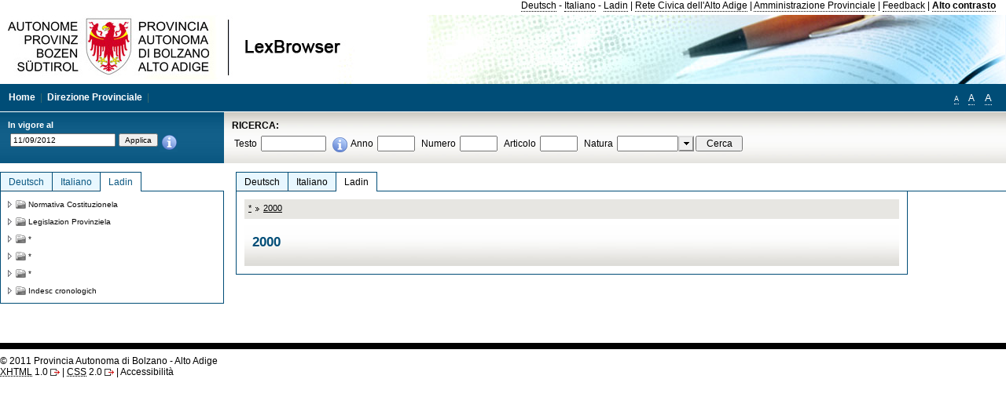

--- FILE ---
content_type: text/css
request_url: https://www.provinz.bz.it/GenericV5/css/common.css
body_size: 38668
content:
/*
AProv LIQUID stylesheet
Global styles
Author: stefano.bonzi@siag.it
Version: 2007
Last updated: July 2008
*/

/* Redefine some browser defaults */
html,body,form,fieldset,h1,h2,h3,h4,h5,h6,p,pre,blockquote,ul,ol,dl,address{padding:0;margin:0;}
a,:link,:visited{text-decoration:none;}
a img,:link img,:visited img{border:none;}
a.blank:link,a.blank:visited,a.blank:hover,a.blank:focus,a.blank:active,a.outboundLink:link,a.outboundLink:visited,a.outboundLink:hover,a.outboundLink:focus,a.outboundLink:active{padding-right:15px;background-image:url(../img/outboundLink_bullet.gif);background-position:center right;background-repeat:no-repeat;}
a:link,a:visited{padding-bottom:1px;border-bottom:1px dotted;}
a:hover,a:focus,a:active{border-bottom:1px solid;}
h1,h2,h3,h4,h5,h6,td,th{font-size:1em;}
h1{display:none;}
h2.first,h3.first,h4.first,h5.first,h6.first{margin-top:0!important;}
address,em{font-style:normal;}
em{font-weight:bold;}
ul,ol{list-style:none;}
q{font-style:italic;}
q:before{content:no-open-quote;}
q:after{content:no-close-quote;}
abbr{border-bottom:none;}
img{display:block;}
a img{display:inline;}
body{position:relative;z-index:1;}
hr{display:none;}
hr.clear{clear:both;display:block;height:0;margin:0;padding:0;border:none;}
form label {cursor: pointer;}
input, select, textarea {font-size: 100%;}

/* PAGE LAYOUT 
<header>
	<corporateNavigator></corporateNavigator>
	<h1></h1>
	<serviceNavigator></serviceNavigator>
</header>
<wrapper_1>
	<wrapper_0>
		<mainNavigator></mainNavigator>
		<content></content>
		<contextNavigator></contextNavigator>
	</wrapper_0>
</wrapper_1>
<footer></footer>
*/

/* HEADER */
#header{width:100%;}
	#header h1{display:block;width:100%;height:7.3em;background-color:transparent;color:#000;background-position:center left;background-repeat:no-repeat;clear:both;}
		#header h1 a{display:block;width:100%;height:100%;border-bottom:none;}
		#header h1 a:hover,#header h1 a:active,#header h1 a:focus{background:transparent;color:#000;}
		#header h1 span{position:relative;z-index:-1;}

#corporateNavigator{float:right;width:100%;text-align:right;height:1.55em;}
	#corporateNavigator li{margin:0 0 0 .25em;padding:0 .5em 0 0;border-right:1px solid;display:inline;height:1.55em;}
	#corporateNavigator li.first{float:left;position:relative;z-index:1;height:1.55em;width:26em;padding-left:0;margin-left:0;border-right:none;background-color:transparent;color:#000;background-position:center left;background-repeat:no-repeat;}
		#corporateNavigator li.first a{display:block;width:26em;height:1.55em;border-bottom:none;background-color:transparent;color:#000;background-position:center left;background-repeat:no-repeat;}
		.de #corporateNavigator li.first{background-image:url(../img/aprov_text_de.gif);}
		.de #corporateNavigator li.first a{background-image:url(../img/aprov_text_de.gif);}
		.it #corporateNavigator li.first{background-image:url(../img/aprov_text_it.gif);}
		.it #corporateNavigator li.first a{background-image:url(../img/aprov_text_it.gif);}
		.rm #corporateNavigator li.first{background-image:url(../img/aprov_text_rm.gif);}
		.rm #corporateNavigator li.first a{background-image:url(../img/aprov_text_rm.gif);}
		.en #corporateNavigator li.first{background-image:url(../img/aprov_text_en.gif);}
		.en #corporateNavigator li.first a{background-image:url(../img/aprov_text_en.gif);}
		.fr #corporateNavigator li.first{background-image:url(../img/aprov_text_fr.gif);}
		.fr #corporateNavigator li.first a{background-image:url(../img/aprov_text_fr.gif);}
		#corporateNavigator li.first a span{position:relative;z-index:-1;}
		#corporateNavigator li.skipNavigation{display:none;}
		#corporateNavigator li.styleSwitcher{font-weight:bold;}
		#corporateNavigator li.last{padding-right:0;margin-right:0;border-right:none;}

#serviceNavigator{clear:left;float:left;width:100%;position:relative;z-index:1000;}
	#serviceNavigator ul,#serviceNavigator ol{padding-right:16em;}
	#serviceNavigator ul ul,#serviceNavigator ol ul{padding-right:0;}
	#serviceNavigator li{display:inline;margin-left:.25em;padding-right:.5em;border-right:1px solid;line-height:1.5em;}
	#serviceNavigator ul ul li,#serviceNavigator ol ul li{margin:0;padding:0;}
	#serviceNavigator ul  li ul li{display:inline;border-right:none;}
	#serviceNavigator li.last{border-right:none;padding-right:0;}
	#serviceNavigator li.first{margin-left:3px;}
	#serviceNavigator form#search{text-align:right;}
	#serviceNavigator #search fieldset{border:none;position:absolute;right:0;top:0; z-index:22000;}
	#serviceNavigator #search legend{display:none;}
	#serviceNavigator #search input[type="text"]{width:8em;padding:1px;margin-right:2px;}
	#serviceNavigator #search label{display:none;}

/* WRAPPERS */
#wrapper_1{float:left;width:100%;background-position:25% 0;background-repeat:repeat-y;}
#wrapper_0{float:left;width:100%;background-color:transparent;background-position:75% 0;background-repeat:repeat-y;color:#000;}

/* MAIN NAVIGATOR */
#mainNavigator{float:left;width:25%;line-height:1.5em;}

/* old styles --- DEPRECATED @ 2007-03-27 */
#mainNavigator ol ul{margin:0 0 15px 20px;}
#mainNavigator ol ul ul{margin:5px 0 10px 5px;padding:0 0 3px 10px;}
#mainNavigator ol li strong{display:block;padding:3px 0 4px 5px;margin:0 0 3px;font-size:1.08em;letter-spacing:1px;line-height:1.75em;}
.keyboard ul{margin:5px 3px 15px 3px;padding:0;}
/* end old deprecated styles for main navigator */

#content .keyboard li{margin:0 .25em 0;line-height:2em;}

#mainNavigator h2{font-weight:bold;letter-spacing:normal;line-height:1.75em;padding:1px 0 5px 5px;margin:0 0 5px;font-size:108%;}
#mainNavigator ul{margin:0 0 15px 20px;}
	#mainNavigator li{margin:0 0 .5em 0;list-style:none;}
		#mainNavigator ul li{list-style-type: square;}
		#mainNavigator ul ul{margin: 5px 0 10px 5px;padding: 0 0 3px 10px;border-bottom: 2px solid #fff;}

ul.keyboard{margin:5px 3px 15px 0;}
.keyboard li{margin:0 0 .5em 0;display:inline;list-style:none;line-height:2em;}
.keyboard li a{padding:0 3px;border:1px solid #999;}
.keyboard li a:link,.keyboard li a:visited,.keyboard li a:hover,.keyboard li a:focus,.keyboard li a:active{border-bottom:1px solid;}

/* CONTENT */
.accessibility{display:none;}
.threeCols #content{float:left;width:50%;}
.twoCols #content{margin-left:25%;padding-left:15px;}
.twoColsB #content{float:left;width:75%;}
.singleCol #content{width:100%;}

#breadCrumbs{padding-left:18px;margin:10px 0;background:url(../img/crumbsBullet.gif) #fff 0% 4px no-repeat;}
.threeCols #breadCrumbs{margin:0 15px;}
.singleCol #breadCrumbs{clear:left;margin-top:10px;}
#content .localNav{float:right;margin:1em 0 .5em 1em;padding:5px 10px;height:auto;max-width:33%;}
#content .localNav ol{margin:0 0 0 1em;padding:0;}
#content .localNav li{margin:.25em 0 .5em 1em;padding:0 .125em;font-weight:normal;}
#content .localNav > li{list-style:none;margin-left:0;font-weight:bold;}

.topJump{margin:.75em 0;text-align:right;}

#content form a.help{background:#00f;color:#fff;font-weight:bold;border-bottom:none;padding:0 2px;}
#content form a.help:hover,#content form a.help:focus,#content form a.help:active{background:#c00;color:#fff;}
#content .closeWindowLink{position:absolute;font-size:.92em;font-weight:bold;width:2em;right:0;top:0;margin:5px 10px;text-align:center;border:1px solid #000;background:#c00;color:#fff;}
#content a.closeWindowLink:hover{background:#00f;color:#fff;}
#content .listNavigator{margin:0 0 1em 0;background:#f5f5f5;color:#000;padding:.25em 0 .5em;}
#content .listNavigator li{display:inline;list-style-type:none;margin:0;padding:0 .5em 0;}
#content .hiLite,#content .news,#content .items,#content .themen{margin:0 0 1em;}
.threeCols #content .hiLite,.threeCols #content .news,.threeCols #content .items,.threeCols #content .themen,.threeCols #content .visual{margin:0 15px 1em;}
.twoColsB #content .hiLite,.twoColsB #content .news,.twoColsB #content .items,.twoColsB #content .themen,.twoColsB #content .visual{margin-right:10px;}
.news-thumbnail{float:left;margin:5px 10px 0 25px;}
#content .visual{position:relative;z-index:1;margin-bottom:1.5em;height:100px;background-position:top left;background-repeat:no-repeat;}
#content .visual a{display:block;width:100%;height:100px;background-position:top left;background-repeat:no-repeat;border-bottom:none;padding:0;}
#content .visual span{position:relative;z-index:-1;background-position:top left;background-repeat:no-repeat;}
#content .visual a span{background-image:none;}
#content .itemsRow{float:left;width:100%;margin-bottom:10px;}
.twoCols #content .items{float:left;width:100%;}
.items > .box{float:left;width:100%;}
.items p{padding:.25em 0 .75em;}
.itemsRow .box,#meteoforecasts .box{width:49%;margin-bottom:0;}
.sx{float:left;}
.dx{float:right;}
.pager{padding:.25em 0 0;margin:1em 0;font-size:.92em;text-align:center;}
caption .pager{font-size:.6em;}
.pager a{font-weight:bold;margin:0 .125em;}
.docSize{font-size:.92em;font-weight:normal;}
blockquote{margin:1.5em;text-align:justify;}
.imgBox{float:left;padding:15px 25px 10px 0;max-width:300px;}
.imgBox span.didascalia{font-size:.92em;text-align:left;}
.imgBox img{max-width:300px;}
.moreInfo{margin:1em 0;font-size:.92em;border-top:1px solid #ccc;padding-top:.5em;}
form{font:1em Verdana,Geneva,Arial,Helvetica,sans-serif;}
input,button,label,select{margin-top:.125em;font:1em Verdana,Geneva,Arial,Helvetica,sans-serif;vertical-align:middle;}
label,.options .label{float:left;width:30%;text-align:right;padding:.25em 5px 0 0;}
.options{ float:left;width:99%;margin:0;padding:0; }
.options ul{float:right;width:69%;margin:0;padding:0;}
#content .options li{margin-bottom:.5em;}
select,textarea,#content input[type="text"]{padding:2px;margin-top:.25em;width:60%;}
button,input[type="submit"],input[type="reset"]{cursor:pointer;}
#content fieldset{padding:1em;margin-bottom:1em;}
#content legend{padding:0 .5em .5em;font-size:1.4em;}
#content fieldset fieldset legend{font-size:1.25em;}
#content p.instructions{margin:.25em 0 1em;font-size:.92em;line-height:1.25;}
#content fieldset div{padding:.5em;margin:0;clear:both;}
#content fieldset div div{padding:0;}
#content fieldset li{list-style:none;padding:0;margin:0;line-height:normal;}
#content fieldset fieldset{padding:0;border:none;margin-top:1em;}
#content fieldset fieldset input{margin-bottom:.5em;}
#content button{margin-top:.5em;}
input[type="checkbox"],input[type="radio"]{margin-right:.25em;display:inline;}
input[type="checkbox"] + label,input[type="radio"] + label{display:inline;float:none;text-align:left;width:auto;}
.error{border:1px dotted #c00;border-style:dotted none;}
.error label{background:transparent;color:#c00;}
.error .warning{background:transparent;color:#c00;font-weight:bold;}
.error input{border:2px solid #c00 !important;}
.mandatory label,.choiceRequested .instructions,.choiceRequested .label{font-weight:bold;}
#content form ul,#content form ol,#content form dl,#content form li,#content form dd{margin-left:0;}
.info_privacy{margin:1em 3em;font-size:.92em;}
form abbr{font-weight:normal;}
legend img{display:inline;}
form button a{border-bottom:none;}
#content .formLegenda{font-size:.92em;background:#f5f5f5;color:#000;border:1px solid #ccc;border-style:solid none;padding:5px;margin:0 auto 1.5em;width:80%;}
#content .formLegenda dt,#content .formLegenda dd{margin:.125em 0 .5em;padding:0 0 3px;line-height:normal;}
.formLegenda input{background:#fff!important;color:#000;font-size:.92em;}

#content #form-message{ background:#fff;color:#333;border:1px solid #c00;margin-bottom:12px;padding:5px; }
#content #form-message h3{background:transparent;color:#c00;margin:0 0 .5em;padding:0;font-size:1.25em;}
#content #form-message li{ margin:0 0 .5em 2em;list-style:square;}

#content .buttons{background:#fff!important;}
.reverseorder{float:left;width:90%!important;}
.reverseorder input{float:right;}

#content #keywordsList{margin:0;}
#keywordsList li{list-style:none;margin:0 0 0 1em;line-height:normal;}
#keywordsList li dl{margin:.25em 0 1.5em .5em;}
#keywordsList li dt{margin:0;padding:0;}
#keywordsList li dd{margin:.25em 0 1em .5em;}
#keywordsList li .initial{font-weight:bold;font-size:2em;background:transparent;color:#666;}

#content ul,#content ol,#content dl{margin-left:1.25em;}
#content li,#content dd,#content dt{margin:1em 0 1em 1.25em;line-height:1.35;}
#content ul{list-style:square;}
#content ol{list-style:decimal;}
#content dt{font-size:1.1em;margin-top:1.5em;font-weight:bold;}
#content dd{margin-top:0;}
#content li em{font-weight:bold;font-size:1.25em;}
#content ul.faqInfo{margin:0;padding:0;}
#content .faqInfo li{padding:0;margin:0;list-style:none;white-space:nowrap;font-size:.92em;}
#content .downloads ul{margin:0;padding:0;}
#content .downloads ul li{float:left;position:relative;z-index:1;height:2.7em;width:2.7em;margin:0 5px 5px 0;padding:0;list-style:none;overflow:hidden;text-align:center;}
#content .downloads ul li a{display:block;float:left;height:100%;width:100%;border-bottom:none;padding:0;margin:0;}
#content .downloads ul li a span{position:relative;z-index:-1;}

#content .downloads ul li.ai,#content .downloads ul li.ai a{background:transparent url(../img/filetypes-icons/ai.png) no-repeat;color:#000;}
#content .downloads ul li.txt,#content .downloads ul li.txt a{background:transparent url(../img/filetypes-icons/txt.png) no-repeat;color:#000;}
#content .downloads ul li.pdf,#content .downloads ul li.pdf a{background:transparent url(../img/filetypes-icons/pdf.png) no-repeat;color:#000;}
#content .downloads ul li.doc,#content .downloads ul li.doc a{background:transparent url(../img/filetypes-icons/doc.png) no-repeat;color:#000;}
#content .downloads ul li.ppt,#content .downloads ul li.ppt a{background:transparent url(../img/filetypes-icons/ppt.png) no-repeat;color:#000;}
#content .downloads ul li.htm,#content .downloads ul li.htm a{background:transparent url(../img/filetypes-icons/html.png) no-repeat;color:#000;}
#content .downloads ul li.mdb,#content .downloads ul li.mdb a{background:transparent url(../img/filetypes-icons/mdb.png) no-repeat;color:#000;}
#content .downloads ul li.xls,#content .downloads ul li.xls a{background:transparent url(../img/filetypes-icons/xls.png) no-repeat;color:#000;}
#content .downloads ul li.zip,#content .downloads ul li.zip a{background:transparent url(../img/filetypes-icons/zip.png) no-repeat;color:#000;}
#content .downloads ul li.odt,#content .downloads ul li.odt a{background:transparent url(../img/filetypes-icons/odt.png) no-repeat;color:#000;}
#content .downloads ul li.ods,#content .downloads ul li.ods a{background:transparent url(../img/filetypes-icons/ods.png) no-repeat;color:#000;}
#content .downloads ul li.odg,#content .downloads ul li.odg a{background:transparent url(../img/filetypes-icons/odg.png) no-repeat;color:#000;}
#content .downloads ul li.odb,#content .downloads ul li.odb a{background:transparent url(../img/filetypes-icons/odb.png) no-repeat;color:#000;}
#content .downloads ul li.odp,#content .downloads ul li.odp a{background:transparent url(../img/filetypes-icons/odp.png) no-repeat;color:#000;}
#content .downloads ul li.other,#content .downloads ul li.other a{background:transparent url(../img/filetypes-icons/other.png) no-repeat;color:#000;}
#content .downloads ul li.img,#content .downloads ul li.img a{background:transparent url(../img/filetypes-icons/img.png) no-repeat;color:#000;}
#content .downloads ul li.audio,#content .downloads ul li.audio a{background:transparent url(../img/filetypes-icons/audio.png) no-repeat;color:#000;}
#content .downloads ul li.eps,#content .downloads ul li.eps a{background:transparent url(../img/filetypes-icons/eps.png) no-repeat;color:#000;}
#content .downloads ul li.csv,#content .downloads ul li.csv a{background:transparent url(../img/filetypes-icons/csv.png) no-repeat;color:#000;}
#content .downloads ul li.xml_six,#content .downloads ul li.xml_six a{background:transparent url(../img/filetypes-icons/xml_six.png) no-repeat;color:#000;}

#content .downloads ol li.xls,#contextNavigator .downloads ol li.xls{list-style-image:url(../img/filetypes-icons/bullets/xls.png);}
#content .downloads ol li.pdf,#contextNavigator .downloads ol li.pdf{list-style-image:url(../img/filetypes-icons/bullets/pdf.png);}
#content .downloads ol li.doc,#contextNavigator .downloads ol li.doc{list-style-image:url(../img/filetypes-icons/bullets/doc.png);}
#content .downloads ol li.img,#contextNavigator .downloads ol li.img{list-style-image:url(../img/filetypes-icons/bullets/img.png);}
#content .downloads ol li.ai,#contextNavigator .downloads ol li.ai{list-style-image:url(../img/filetypes-icons/bullets/ai.png);}
#content .downloads ol li.odt,#contextNavigator .downloads ol li.odt{list-style-image:url(../img/filetypes-icons/bullets/odt.png);}
#content .downloads ol li.ods,#contextNavigator .downloads ol li.ods{list-style-image:url(../img/filetypes-icons/bullets/ods.png);}
#content .downloads ol li.odg,#contextNavigator .downloads ol li.odg{list-style-image:url(../img/filetypes-icons/bullets/odg.png);}
#content .downloads ol li.odb,#contextNavigator .downloads ol li.odb{list-style-image:url(../img/filetypes-icons/bullets/odb.png);}
#content .downloads ol li.odp,#contextNavigator .downloads ol li.odp{list-style-image:url(../img/filetypes-icons/bullets/odp.png);}
#content .downloads ol li.ppt,#contextNavigator .downloads ol li.ppt{list-style-image:url(../img/filetypes-icons/bullets/ppt.gif);}
#content .downloads ol li.zip,#contextNavigator .downloads ol li.zip{list-style-image:url(../img/filetypes-icons/bullets/zip.gif);}
#content .downloads ol li.htm,#contextNavigator .downloads ol li.htm{list-style-image:url(../img/filetypes-icons/bullets/html.gif);}
#content .downloads ol li.other,#contextNavigator .downloads ol li.other{list-style-image:url(../img/filetypes-icons/bullets/other.gif);}
#content .downloads ol li.audio,#contextNavigator .downloads ol li.audio{list-style-image:url(../img/filetypes-icons/bullets/audio.gif);}
#content .downloads ol li.eps,#contextNavigator .downloads ol li.eps{list-style-image:url(../img/bullets/eps.gif);}
#content .downloads ol li.csv,#contextNavigator .downloads ol li.csv{list-style-image:url(../img/filetypes-icons/bullets/xls.png);}
#content .downloads ol li.rss,#contextNavigator .downloads ol li.rss{list-style-image:url(../img/filetypes-icons/bullets/rss.gif);}

#content .news ul li.xls,#content .news ul li.xls a{background:transparent url(../img/filetypes-icons/xls.png) no-repeat;color:#000;}
#content .news ul li.pdf,#content .news ul li.pdf a{background:transparent url(../img/filetypes-icons/pdf.png) no-repeat;color:#000;}
#content .news ul li.ai,#content .news ul li.ai a{background:transparent url(../img/filetypes-icons/ai.png) no-repeat;color:#000;}
#content .news ul li.txt,#content .news ul li.txt a{background:transparent url(../img/filetypes-icons/txt.png) no-repeat;color:#000;}
#content .news ul li.doc,#content .news ul li.doc a{background:transparent url(../img/filetypes-icons/doc.png) no-repeat;color:#000;}
#content .news ul li.ppt,#content .news ul li.ppt a{background:transparent url(../img/filetypes-icons/ppt.png) no-repeat;color:#000;}
#content .news ul li.htm,#content .news ul li.htm a{background:transparent url(../img/filetypes-icons/html.png) no-repeat;color:#000;}
#content .news ul li.mdb,#content .news ul li.mdb a{background:transparent url(../img/filetypes-icons/mdb.png) no-repeat;color:#000;}
#content .news ul li.zip,#content .news ul li.zip a{background:transparent url(../img/filetypes-icons/zip.png) no-repeat;color:#000;}
#content .news ul li.other,#content .news ul li.other a{background:transparent url(../img/filetypes-icons/other.png) no-repeat;color:#000;}
#content .news ul li.img,#content .news ul li.img a{background:transparent url(../img/filetypes-icons/img.png) no-repeat;color:#000;}
#content .news ul li.odt,#content .news ul li.odt a{background:transparent url(../img/filetypes-icons/odt.png) no-repeat;color:#000;}
#content .news ul li.ods,#content .news ul li.ods a{background:transparent url(../img/filetypes-icons/ods.png) no-repeat;color:#000;}
#content .news ul li.odg,#content .news ul li.odg a{background:transparent url(../img/filetypes-icons/odg.png) no-repeat;color:#000;}
#content .news ul li.odb,#content .news ul li.odb a{background:transparent url(../img/filetypes-icons/odb.png) no-repeat;color:#000;}
#content .news ul li.odp,#content .news ul li.odp a{background:transparent url(../img/filetypes-icons/odp.png) no-repeat;color:#000;}
#content .news ul li.audio,#content .news ul li.audio a{background:transparent url(../img/filetypes-icons/audio.png) no-repeat;color:#000;}
#content .news ul li.eps,#content .news ul li.eps a{background:transparent url(../img/filetypes-icons/eps.png) no-repeat;color:#000;}
#content .news ul li.csv,#content .news ul li.csv a{background:transparent url(../img/filetypes-icons/csv.png) no-repeat;color:#000;}
#content .news ul li.xml_six,#content .news ul li.xml_six a{background:transparent url(../img/filetypes-icons/xml_six.png) no-repeat;color:#000;}

#content .news ol li.xls,#contextNavigator .news ol li.xls{list-style-image:url(../img/filetypes-icons/bullets/xls.png);}
#content .news ol li.pdf,#contextNavigator .news ol li.pdf{list-style-image:url(../img/filetypes-icons/bullets/pdf.png);}
#content .news ol li.doc,#contextNavigator .news ol li.doc{list-style-image:url(../img/filetypes-icons/bullets/doc.png);}
#content .news ol li.img,#contextNavigator .news ol li.img{list-style-image:url(../img/filetypes-icons/bullets/img.png);}
#content .news ol li.ods,#contextNavigator .news ol li.ods{list-style-image:url(../img/filetypes-icons/bullets/ods.png);}
#content .news ol li.ai,#contextNavigator .news ol li.ai{list-style-image:url(../img/filetypes-icons/bullets//ai.gif);}
#content .news ol li.odt,#contextNavigator .news ol li.odt{list-style-image:url(../img/filetypes-icons/bullets/odt.png);}
#content .news ol li.ods,#contextNavigator .news ol li.ods{list-style-image:url(../img/filetypes-icons/bullets/ods.png);}
#content .news ol li.odg,#contextNavigator .news ol li.odg{list-style-image:url(../img/filetypes-icons/bullets/odg.png);}
#content .news ol li.odb,#contextNavigator .news ol li.odb{list-style-image:url(../img/filetypes-icons/bullets/odb.png);}
#content .news ol li.odp,#contextNavigator .news ol li.odp{list-style-image:url(../img/filetypes-icons/bullets/odp.png);}
#content .news ol li.ppt,#contextNavigator .news ol li.ppt{list-style-image:url(../img/filetypes-icons/bullets/ppt.gif);}
#content .news ol li.zip,#contextNavigator .news ol li.zip{list-style-image:url(../img/filetypes-icons/bullets/zip.gif);}
#content .news ol li.htm,#contextNavigator .news ol li.htm{list-style-image:url(../img/filetypes-icons/bullets/html.gif);}
#content .news ol li.other,#contextNavigator .news ol li.other{list-style-image:url(../img/filetypes-icons/bullets/other.gif);}
#content .news ol li.audio,#contextNavigator .news ol li.audio{list-style-image:url(../img/filetypes-icons/bullets/audio.gif);}
#content .news ol li.eps,#contextNavigator .news ol li.eps{list-style-image:url(../img/bullets/eps.gif);}
#content .news ol li.csv,#contextNavigator .news ol li.csv{list-style-image:url(../img/filetypes-icons/bullets/xls.png);}

#content .downloads ol li{line-height:1.5;vertical-align:middle;}
#contextNavigator .downloads ol{margin-left:40px;}
#contextNavigator .downloads ol li{vertical-align:middle;padding:0 0 .5em;}
#content .downloads dl,#content .downloads dt{margin:0;padding:0;font-size:1em;line-height:normal;}
#content .downloads dd{margin:1em 0;text-indent:0;}

#content .collaboratori ul,#content .collaboratori li{margin:0;padding:0;}
#content .collaboratori li{list-style:none;float:left;margin-bottom:1em;width:90%;}
#content .collaboratori .competenze{margin-left:140px;}
#content .collaboratori .who{margin-top:0;font-weight:normal;}
#content .collaboratori .what{margin:0 0 0 3em;}
#content .collaboratori .who strong{display:block;font-size:1.5em;}
#content .collaboratori .competenze dd{margin:0;font-size:.92em;}
#content .collaboratori .competenze dt{margin:1em 0 0;font-size:1em;}
.collaboratori li img{float:left;margin-right:5px;}
#content .photogallery{margin:0;padding:0;}
.photogallery li{list-style:none;float:left;text-align:center;font-size:.92em;padding:5px;}
.detailsList{margin-top:1em;}
.detailsList img{float:left;margin-right:1em;vertical-align:middle;}
.detailsList img.cover{border:1px solid #000;margin-left:0.5em;}
.detailsList p{line-height:1.3;}
#content .detailsList dl{font-size:.92em;}
#content .detailsList dt{float:left;margin:0 5px 0 0;padding:0;width:15em;text-align:right;}
.detailsList dd:after{content:".";display:block;height:0;clear:both;visibility:hidden;}
/*.detailsList dd{display:inline-table;}*/
.thumbsList li{list-style-type:none;padding-left:100px;margin-left:20px;background-repeat:no-repeat;}
#content .courses{padding:0;margin:0;}
#content .courses li{list-style-type:none;padding:5px;margin:0 0 1em;}
#content .courses li .course-category{display:block;font-size:.92em;padding-bottom:5px;border-bottom:1px solid #ccc;background:transparent;color:#666;}
#content .courses li dt.course-name{padding:0;margin-top:.5em;font-size:1.58em;font-weight:normal;}
#content .courses li dl{margin:0;padding:0;}
#content .courses li dt{margin:.5em 0 0;padding:0;}
#content .courses li dd{margin:0 0 0 1.5em;padding:0;}
#content .courses li dd.course-description{margin:.25em 0 .75em;}
#content table{margin:0 0 1.5em;width:100%;border-collapse:collapse;}
.twoCols #content table{margin-right:0;width:100%;}
#content caption{margin-top:1em;padding-bottom:5px;font-size:1.5em;}
#content th,#content td{padding:.175em 5px 1.25em;vertical-align:top;}
#content table td p{padding:0;text-indent:0;line-height:normal;}
.items table{clear:left;}
tr.ruled{background-color:#000;color:#fff;}
tr.ruled a{background-color:#000;color:#fff;}
#content th.numericdata,#content td.numericdata{text-align:right;}
#content .described th.downloadinfo,#content .described td.downloadinfo{text-align:center;}

#content .easymap-legenda{margin-left:0;}
.easymap-legenda li{list-style:none;}
.easymap-legenda li img{display:inline;vertical-align:middle;margin-right:1em;}

#mainNavigator .banner,#contextNavigator .banner{width:99.5%;background-repeat:no-repeat;}
#mainNavigator .banner a,#contextNavigator .banner a{display:block;width:100%;height:100%;background-repeat:no-repeat;border-bottom:none;padding:0;margin:0;}
#mainNavigator .banner a span,#contextNavigator .banner a span{position:relative;z-index:-1;}

/*creazione di due tipologie di banner: small- large 07.03.07 - S.M*/
#mainNavigator .banner.small, #contextNavigator .banner.small{height: 5em}
#mainNavigator .banner.large, #contextNavigator .banner.large{height: 8.33em}
#mainNavigator .banner.xlarge, #contextNavigator .banner.xlarge{height: 10em}

img.sx{margin:1em 20px .5em 0;}
img.dx{margin:1em 0 .5em 20px;}
img.inline{display:inline;vertical-align:baseline;padding:.5em .5em 0;}
.box img{margin:5px 5px 1px;}
.downloads a img{padding-bottom:3px;margin:auto;}
#content dl.legenda{font-size:x-small;margin:5px 0!important;}
#content dl.legenda img{display:inline;vertical-align:middle;}
#content dl.legenda dt{float:left;width:7em;}
#content dl.legenda dd{float:left;margin:0;padding:0;}
#content dl.legenda dd ul{margin:0;padding:0;}
#content dl.legenda dd li{list-style:none;margin:0;padding:0 0 .125em;}

/* CONTEXT NAVIGATOR */
/* old styles / DEPRECATED / 2007-03-27 */
#contextNavigator ol ul{margin:0 0 15px 20px;}
#contextNavigator ol li strong{display:block;padding:3px 0 4px 5px;margin:0 0 3px;font-size:1.08em;letter-spacing:1px;line-height:1.75em;}
/* end old deprecated styles for context navigator */

#contextNavigator{margin-left:75%;line-height:1.5em;}
#contextNavigator ul li{margin:0 0 .5em 0;list-style:none;list-style:square;}
#contextNavigator ul{margin:0 0 15px 20px;}
#contextNavigator h2{font-weight:bold;letter-spacing:normal;line-height:1.75em;padding:1px 0 5px 5px;margin:0 0 5px;font-size:108%;}
#contextNavigator ul#infoBox{margin-left:10px;padding-top:.5em!important;background:none!important;}
#contextNavigator ul#infoBox li{list-style:none;list-style-image:none;line-height:1.3em;}


.quote .citation{float:right;width:100%;margin:0;padding:0;}
.quote img{float:left;margin:.5em 15px 1.5em 0;padding:0;}
.quote .more{clear:right;text-align:right;font-size:92%;}

/* FOOTER */
#footer{clear:left;}

/* MICROFORMATS */
#content .hTeachers ul li{list-style:square;padding:.125em 0 .25em;margin:0;}
.vcf{background: url(../img/bullets/vcf.gif) left center no-repeat;font-size:92%;line-height:255%;}
.vcf a{margin-left:22px;}

/* search results page
------------------------------ */
#content .results dt{margin:.8em 0 .3em 0; }
#content .results dd{margin:0 0 1em 0; }
#content .results dd img{ float:left; margin:.2em .5em 0 0; }
#content .results span.score{font-size:.92em;font-weight:normal;background:transparent;color:#666;}
#content .results span.docinfo{font-size:.92em;font-weight:normal;background:transparent;color:#666;}
#content .results span.hilightSearched{ font-weight:bold; font-style:italic;background:#FFFF70;color:#000;}
#content .items #resultMetaInfo li {margin:.4em 0 .4em 1.25em;line-height:1.35;}
#content #resultNav{padding:.25em 0 0;margin:1em 1em;}
#content #resultNav .disabled{}


/*DOM HELP*/
#helped h4{display:inline;}


/* EGOV SERVICES */
.egov-portal-link{float:right;text-align:left;margin:.5em 0 0 1.5em;line-height:normal;border:1px dotted #ccc;background:#fff;}

.egov-portal-link a{display:block;width:150px;margin:1px;padding:40px 5px 5px;background-color:transparent;background-position:right top;background-repeat:no-repeat;}
.egov-portal-link a:link,.egov-portal-link a:visited{background-color:transparent;border:none;}
.egov-portal-link a:hover,.egov-portal-link a:active,.egov-portal-link a:focus{background-color:transparent;color:#c00;}

.de #content .egov-portal-link a{background-image:url(../img/logo_egov.de.jpg);}
.it #content .egov-portal-link a{background-image:url(../img/logo_egov.it.jpg);}

.egov-service{margin-bottom:3.6em;}
.egov-service-item-body a{font-weight:bold;}
.egov-service .egov-service-name{margin:0;}
.egov-service .egov-service-owner{font-size:1.5em;line-height:1.2;font-weight:normal;margin-top:1.2em;margin-bottom:1.2em;}
#content .egov-service .egov-service-item-title{font-size:1.2em;line-height:1.2;font-weight:normal;font-variant:small-caps;margin-top:2em;margin-bottom:.2667em;padding-left:24px;padding-bottom:1px;letter-spacing:1px;border-bottom:1px dotted #aaa;}

	.egov-service-lastupdate{display:block;margin:.5em 0;text-align:right;color:#666;}

	#content .egov-service-description .egov-service-item-title{padding-left:0;}
	.egov-service-requirements .egov-service-item-title{background:transparent url(../img/icons/check2.png) 0% 15% no-repeat;}
	.egov-service-deadlines .egov-service-item-title{background:transparent url(../img/icons/calendar.png) 0% 15% no-repeat;}
	.egov-service-required-documents .egov-service-item-title{background:transparent url(../img/icons/contract.png) 0% 15% no-repeat;}
	.egov-service-costs .egov-service-item-title{background:transparent url(../img/icons/currency_euro.png) 0% 15% no-repeat;}
	.egov-service-legal-matters .egov-service-item-title{background:transparent url(../img/icons/paragraph.png) 0% 15% no-repeat;}
	.egov-service-moreinfo .egov-service-item-title{background:transparent url(../img/icons/about.png) 0% 15% no-repeat;}
	.egov-service-website .egov-service-item-title{background:transparent url(../img/icons/home.png) 0% 15% no-repeat;}
 
.institution-active{border:1px solid #999;background:#f5f5f5;padding:1em;}
.institution-active .institution-active-unit{font-weight:normal;margin:0 0 1.125em;}
.institution-active h3,.institution-active h4{margin-top:2.25em;margin-bottom:0;}
  .institution-logo{float:right;margin:0 0 5px 15px;}
.institution-active .institution-active-name{font-size:1.6em;line-height:1.125;font-weight:bold;margin-top:0;margin-bottom:1.125em;}
.institution-active .institution-active-item-title{font-size:1.3em;font-weight:bold;margin-top:1.3846em;margin-bottom:0;}
  .institution-active-item-body{font-size:1.2em;line-height:1.5;margin-bottom:1.5em;}
    .institution-active-item-body li a,.institution-active-item-body li,.institution-active-item-body p{font-size:1em;}

.docSize{font-size:smaller;font-weight:normal;}






/* socialBookmarks
------------------------------ */
.bookmark{border-top:1px dotted #ccc;margin-top:1em; padding-bottom:1em}
#content .news .bookmark h3{margin:.4em 4px;padding:0;font-size:1em;background:transparent;color:#000;background-image:none;}

#content .news .bookmark ul.socialBookmarks{float:left; width:auto; margin:0;}
#content .news .bookmark ul.socialBookmarks li{float:left;position:relative;height:20px;width:20px;overflow:hidden; margin:0 4px;}

.socialBookmarks li a{display:block;width:20px;height:20px;}
.socialBookmarks li a span{position:relative;z-index:-1;}

.socialBookmarks li.oneview,.socialBookmarks li.oneview a{background:transparent url(../img/bookmarks/oneview.gif) no-repeat;color:#000;}
.socialBookmarks li.wong,.socialBookmarks li.wong a{background:transparent url(../img/bookmarks/wong20.gif) no-repeat;color:#000;}
.socialBookmarks li.linkarena,.socialBookmarks li.linkarena a{background:transparent url(../img/bookmarks/linkarena.gif) no-repeat;color:#000;}
.socialBookmarks li.del,.socialBookmarks li.del a{background:transparent url(../img/bookmarks/delicious.gif) no-repeat;color:#000;}
.socialBookmarks li.webnews,.socialBookmarks li.webnews a{background:transparent url(../img/bookmarks/webnews.gif) no-repeat;color:#000;}
.socialBookmarks li.yigg,.socialBookmarks li.yigg a{background:transparent url(../img/bookmarks/yigg.gif) no-repeat;color:#000;}
.socialBookmarks li.facebook,.socialBookmarks li.facebook a{background:transparent url(../img/bookmarks/facebook.gif) no-repeat;color:#000;}
.socialBookmarks li.google,.socialBookmarks li.google a{background:transparent url(../img/bookmarks/google.gif) no-repeat;color:#000;}
.socialBookmarks li.yahoo,.socialBookmarks li.yahoo a{background:transparent url(../img/bookmarks/yahoo.gif) no-repeat;color:#000;}
.socialBookmarks li.oknotizie,.socialBookmarks li.oknotizie a{background:transparent url(../img/bookmarks/oknotizie.gif) no-repeat;color:#000;}
.socialBookmarks li.segnalo,.socialBookmarks li.segnalo a{background:transparent url(../img/bookmarks/segnalo.gif) no-repeat;color:#000;}
.socialBookmarks li.digg,.socialBookmarks li.digg a{background:transparent url(../img/bookmarks/16x16-digg-guy.gif) no-repeat;color:#000;}

#content .news .bookmark ul.print_email{float:right;margin:0; width:24em;list-style:none; }
#content .news .bookmark ul.print_email li{float:right; margin:0 4px;list-style-image:none;}
.print_email li.email{background:url(../img/bookmarks/email.gif) 0 0 no-repeat; padding-left:20px}
.print_email li.print{background:url(../img/bookmarks/article-print.gif) 0 0 no-repeat; padding-left:20px}
.print_email li.rss{background:url(../img/bookmarks/rss-feed.gif) 0 0 no-repeat; padding-left:20px}

/* PICTURE OF THE DAY */
.picture_of_the_day{}
.picture_of_the_day .more{margin:0!important;text-align:center;}
.picture_item{text-align:center;padding:5px;}
.picture_item a:link,.picture_item a:visited{border-bottom:none;}
.picture_item a:hover,.picture_item a:active,.picture_item a:focus{background:transparent;}
.picture_thumbnail{display:block;margin:.5em auto;}
.picture_caption{font-size:smaller;margin:0!important;}

/* CALENDAR -TERMINE
------------------------------ */
#content .items .calendar{border:2px solid #BBBCBB;font-size:.8143em;border-collapse:collapse; float:right;margin:1em 0 .5em 1em;padding:5px 10px;height:auto;width:175px;}
#content .items .calendar caption{font-size:1.2em; padding-bottom:.25em; text-align:center;}

#contextNavigator .calendar{border:2px solid #BBBCBB;font-size:.8143em;border-collapse:collapse; width:88%;margin:0 auto 2.1em;height:auto;}
.calendar caption{font-size:1.2em; padding-bottom:.25em;}
.calendar th{padding:5px 3px;background:#E2E2E2;}
.calendar td{border:1px solid #999;padding:0 5px;text-align:center;/*font-weight:bold;*/}
.calendar td a:link,.calendar td a:visited{background-color:transparent;color:#004c6e;}
.calendar td a:hover, .calendar td a:focus, .calendar td a:active{color:#000;background:#ff9;}
.calendar td .items{font-weight:normal;display:block;color:#666;}
.calendar .selected{border:2px solid #c00;}
.calendar td a.termin {display:block;background-color:#F4FB60;font-weight:bold;}

.weekend{background:#F5F5F5;}
.weekdays{ background:#fff; }

/* TERMINE -Veranstaltungen*/
#content .events{background:#fff;color:#000;margin:5px 0 10px 0;border-bottom:1px dotted #666666;}
#content .events .category{font-size:.90em;margin:0 0 3px 3px; padding:0;}
#content .events h3{margin:0 0 .5em 0;background:#f5f5f5;color:#333;border-bottom:1px solid #ccc;}
#content .events p{margin:.5em 5px}

#content .events div.overviewImg{padding-left:110px}#content .events.full{border:none;}
.events-thumbnail{float:left;margin:5px 10px 0 5px;}

/* HOMELINK */
.dept_url{padding:2px 0 2px 40px;height:32px;background:#ffc url(../img/icons/home32.png) left center no-repeat;line-height:32px;font-weight:bold;}


/* LANDESREGIERUNG */
#content #membri-giunta{border:none;margin:0;}
#content #membri-giunta td{border:none;padding:0 10px 1.5em;vertical-align:top;}
#content #membri-giunta h3{margin-top:0;line-height:1;}
#content #membri-giunta p{line-height:1.4;}
/* PDF reader download hints */
#pdf_reader,.pdf_reader{float:left;width:100%;margin:0;padding:0;}
#pdf_reader span, .pdf_reader span{display:block;vertical-align:middle;margin:5px 20px 5px 0;padding:5px;text-align:left;float:left;}
#pdf_reader a,.pdf_reader a{text-decoration:none;border:0;display:block;}
#pdf_reader img,.pdf_reader img{border:0;margin:0;padding:0;}

#antispamnumber{ vertical-align:middle;padding-top:.75em;}

	#content .faq dl,#content .faq dt,#content .faq dd{margin:0;padding:0;}
	#content .faq .hCover{text-align:right;padding-top:1.6em;}
	#content .single_line input{width:auto;}